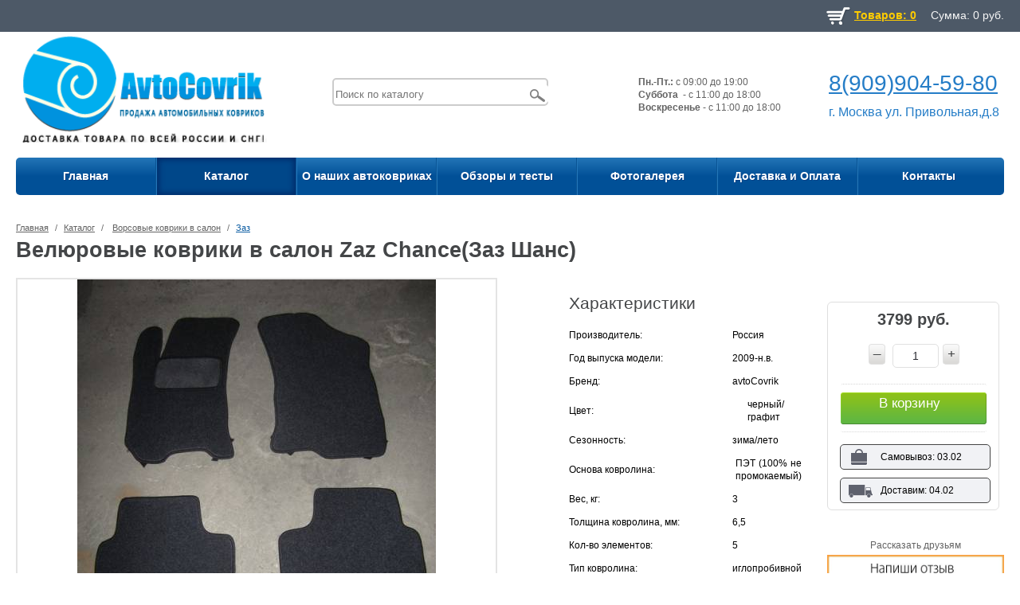

--- FILE ---
content_type: text/html; charset=UTF-8
request_url: https://avtocovrik.ru/catalog/avtokovriki_v_salon/zaz/chance/
body_size: 13762
content:
<!DOCTYPE html>
<html xmlns="http://www.w3.org/1999/xhtml">
<head>
<meta name="yandex-verification" content="10ae0dad256b05a9" />
	<script type="text/javascript" src="https://ajax.googleapis.com/ajax/libs/jquery/1.4.3/jquery.min.js"></script>
			<title>Велюровые коврики в салон Zaz Chance(Заз Шанс) купить в Москве, цена 3799 руб. - Интернет-магазин AvtoCovrik</title>
	<meta name="viewport" content="width=device-width, initial-scale=1.0, maximum-scale=1.0">
	<meta name="google-site-verification" content="_ON1BP97-vcjVhhYgSi7dn02lYOoh1eaN7jhevd92JI" />
	<link rel="icon" type="image/x-icon" href="/bitrix/templates/CAPITALIM_s1/images/favicon.ico" />
		            																	<meta http-equiv="Content-Type" content="text/html; charset=UTF-8" />
<meta name="robots" content="index, follow" />
<meta name="keywords" content="Велюровые коврики в салон zaz chance(Заз Шанс) купить" />
<meta name="description" content="В интернет-магазине AvtoCovrik вы можете купить Велюровые коврики в салон zaz chance(Заз Шанс) недорого от производителя с доставкой по Москве и России. ☎ 8(909)904-59-80" />
<link href="/bitrix/cache/css/s1/CAPITALIM_s1/kernel_main/kernel_main.css?168361939126562" type="text/css"   rel="stylesheet" />
<link href="/bitrix/cache/css/s1/CAPITALIM_s1/template_15f24d50b01bedf6ff5c98251503c29f/template_15f24d50b01bedf6ff5c98251503c29f.css?1683619012254622" type="text/css"   data-template-style="true"  rel="stylesheet" />
<script type="text/javascript">if(!window.BX)window.BX={};if(!window.BX.message)window.BX.message=function(mess){if(typeof mess=='object') for(var i in mess) BX.message[i]=mess[i]; return true;};</script>
<script type="text/javascript">(window.BX||top.BX).message({'JS_CORE_LOADING':'Загрузка...','JS_CORE_NO_DATA':'- Нет данных -','JS_CORE_WINDOW_CLOSE':'Закрыть','JS_CORE_WINDOW_EXPAND':'Развернуть','JS_CORE_WINDOW_NARROW':'Свернуть в окно','JS_CORE_WINDOW_SAVE':'Сохранить','JS_CORE_WINDOW_CANCEL':'Отменить','JS_CORE_WINDOW_CONTINUE':'Продолжить','JS_CORE_H':'ч','JS_CORE_M':'м','JS_CORE_S':'с','JSADM_AI_HIDE_EXTRA':'Скрыть лишние','JSADM_AI_ALL_NOTIF':'Показать все','JSADM_AUTH_REQ':'Требуется авторизация!','JS_CORE_WINDOW_AUTH':'Войти','JS_CORE_IMAGE_FULL':'Полный размер'});</script>
<script type="text/javascript">(window.BX||top.BX).message({'RUB':' руб.','OK_MESS':'Мы свяжемся с Вами в ближайшее время','NO_MESS':'Заполните все необходимые поля','CAPCHA_NO':'Неправильна введена капча'});</script>
<script type="text/javascript">(window.BX||top.BX).message({'LANGUAGE_ID':'ru','FORMAT_DATE':'DD.MM.YYYY','FORMAT_DATETIME':'DD.MM.YYYY HH:MI:SS','COOKIE_PREFIX':'BITRIX_SM','SERVER_TZ_OFFSET':'10800','SITE_ID':'s1','SITE_DIR':'/','USER_ID':'','SERVER_TIME':'1770100607','USER_TZ_OFFSET':'0','USER_TZ_AUTO':'Y','bitrix_sessid':'b009085bc0ed7423b42f31d41b05337b'});</script>


<script type="text/javascript"  src="/bitrix/cache/js/s1/CAPITALIM_s1/kernel_main/kernel_main.js?1688202594296524"></script>
<script type="text/javascript" src="/bitrix/js/main/core/core_db.min.js?15114255928699"></script>
<script type="text/javascript" src="/bitrix/js/main/core/core_frame_cache.min.js?151142559211191"></script>
<script type="text/javascript" src="/bitrix/js/main/jquery/jquery-1.8.3.min.js?151142559293636"></script>
<script type="text/javascript" src="/bitrix/js/main/ajax.js?151142559335509"></script>
<script type="text/javascript">BX.setJSList(['/bitrix/js/main/core/core.js','/bitrix/js/main/core/core_ajax.js','/bitrix/js/main/json/json2.min.js','/bitrix/js/main/core/core_ls.js','/bitrix/js/main/core/core_fx.js','/bitrix/js/main/core/core_window.js','/bitrix/js/main/core/core_popup.js','/bitrix/js/main/core/core_date.js','/bitrix/js/main/session.js','/bitrix/js/main/utils.js','/bitrix/templates/CAPITALIM_s1/js/general.js','/bitrix/components/bitrix/search.title/script.js','/bitrix/templates/CAPITALIM_s1/js/jquery-1.7.1.min.js','/bitrix/templates/CAPITALIM_s1/js/jquery-ui-1.10.3.custom.min.js','/bitrix/templates/CAPITALIM_s1/js/UI/js/jquery-ui-1.10.3.custom.min.js','/bitrix/templates/CAPITALIM_s1/js/jshashtable-2.1.js','/bitrix/templates/CAPITALIM_s1/js/jquery.numberformatter-1.2.3.min.js','/bitrix/templates/CAPITALIM_s1/js/jquery.elastislide.js','/bitrix/templates/CAPITALIM_s1/js/jqModal.js','/bitrix/templates/CAPITALIM_s1/js/jquery.fancybox-1.3.4.pack.js','/bitrix/templates/CAPITALIM_s1/js/jquery.tabs.min.js','/bitrix/templates/CAPITALIM_s1/js/slides.min.js','/bitrix/templates/CAPITALIM_s1/js/jquery.flexslider-min.js','/bitrix/templates/CAPITALIM_s1/js/jquery.maskedinput-1.2.2.js','/bitrix/templates/CAPITALIM_s1/js/jquery.easing.1.3.js','/bitrix/templates/CAPITALIM_s1/js/jquery.validate.js','/bitrix/templates/CAPITALIM_s1/js/jcarousellite_1.0.1.js']); </script>
<script type="text/javascript">BX.setCSSList(['/bitrix/js/main/core/css/core.css','/bitrix/js/main/core/css/core_popup.css','/bitrix/js/main/core/css/core_date.css','/bitrix/templates/CAPITALIM_s1/colors.css','/bitrix/templates/CAPITALIM_s1/media.css','/bitrix/templates/CAPITALIM_s1/css/jquery.fancybox-1.3.4.css','/bitrix/templates/CAPITALIM_s1/css/flexslider.css','/bitrix/templates/CAPITALIM_s1/css/custom.css','/bitrix/templates/CAPITALIM_s1/css/ui-lightness/jquery-ui-1.10.3.custom.min.css','/bitrix/templates/.default/ajax/ajax.css','/bitrix/templates/CAPITALIM_s1/components/capital/catalog.basket.small/template1/style.css','/bitrix/templates/CAPITALIM_s1/components/bitrix/search.title/shop/style.css','/bitrix/templates/CAPITALIM_s1/styles.css','/bitrix/templates/CAPITALIM_s1/template_styles.css']); </script>
<link rel="stylesheet" type="text/css" href="/bitrix/themes/.default/webdebug.ruble.css" />
<link rel="canonical" href="http://avtocovrik.ru/catalog/avtokovriki_v_salon/zaz/chance/" />



<script type="text/javascript"  src="/bitrix/cache/js/s1/CAPITALIM_s1/template_830d3bed30c3072969bb3c45f9713b1d/template_830d3bed30c3072969bb3c45f9713b1d.js?1683619012591196"></script>
<script type="text/javascript">var _ba = _ba || []; _ba.push(["aid", "c9bd742676df89d91835a2e6b8e9353a"]); _ba.push(["host", "avtocovrik.ru"]); (function() {var ba = document.createElement("script"); ba.type = "text/javascript"; ba.async = true;ba.src = (document.location.protocol == "https:" ? "https://" : "http://") + "bitrix.info/ba.js";var s = document.getElementsByTagName("script")[0];s.parentNode.insertBefore(ba, s);})();</script>


    <!--<script>jQuery.extend(jQuery.validator.messages,{required:"Это поле необходимо заполнить.",remote:"Пожалуйста, введите правильное значение.",email:"Пожалуйста, введите корректный адрес электронной почты.",url:"Пожалуйста, введите корректный URL.",date:"Пожалуйста, введите корректную дату.",dateISO:"",number:"Пожалуйста, введите число.",digits:"Пожалуйста, вводите только цифры.",creditcard:"Пожалуйста, введите правильный номер кредитной карты.",equalTo:"Пожалуйста, введите такое же значение ещё раз.",accept:"Пожалуйста, выберите файл с правильным расширением.",maxlength:jQuery.validator.format("Пожалуйста, введите не больше {0} символов."),minlength:jQuery.validator.format("Пожалуйста, введите не меньше {0} символов."),rangelength:jQuery.validator.format("Пожалуйста, введите значение длиной от {0} до {1} символов."),range:jQuery.validator.format("Пожалуйста, введите число от {0} до {1}."),max:jQuery.validator.format("Пожалуйста, введите число, меньшее или равное {0}."),min:jQuery.validator.format("Пожалуйста, введите число, большее или равное {0}.")});</script>-->
	
	<script>
		jQuery.extend(jQuery.validator.messages, {
			required: "Это поле необходимо заполнить.",
			remote: "Пожалуйста, введите правильное значение.",
			email: "Пожалуйста, введите корректный адрес электронной почты.",
			url: "Пожалуйста, введите корректный URL.",
			date: "Пожалуйста, введите корректную дату.",
			dateISO: "",
			number: "Пожалуйста, введите число.",
			digits: "Пожалуйста, вводите только цифры.",
			creditcard: "Пожалуйста, введите правильный номер кредитной карты.",
			equalTo: "Пожалуйста, введите такое же значение ещё раз.",
			accept: "Пожалуйста, выберите файл с правильным расширением.",
			maxlength: jQuery.validator.format("Пожалуйста, введите не больше {0} символов."),
			minlength: jQuery.validator.format("Пожалуйста, введите не меньше {0} символов."),
			rangelength: jQuery.validator.format("Пожалуйста, введите значение длиной от {0} до {1} символов."),
			range: jQuery.validator.format("Пожалуйста, введите число от {0} до {1}."),
			max: jQuery.validator.format("Пожалуйста, введите число, меньшее или равное {0}."),
			min: jQuery.validator.format("Пожалуйста, введите число, большее или равное {0}.")
		});		
	</script>
    
    
    </head>
<body>
		
	<div id="panel"></div>
	<div class="top_bg">
		<div class="top_block">
			<div id="basket_small" class="basket">
				
<div class="basket-large">
	<div class="cart_small">
				<div class="cart_small_count left">
			<a href="/account/cart/">				
				<span>
					Товаров: 0				</span>
			</a>
		</div>
		<div class=" left cart_small_price">
			<a  href="/account/cart/">
				<span>
					Сумма:				</span>
				0 
				<span>руб.</span>
			</a>			
		</div>	
	</div>
</div>
<div class="clear"></div>				<div class="clear"></div>
			</div>
			 
			
		</div>
	</div>
	<div class="wrapper">
		<div class="header">
			<div class="logo">
				<a href="https://avtocovrik.ru"><img width="100%" alt="avtoco (оригинал).png" src="/upload/logo.png" height="" title="avtoco (оригинал).png"></a>			</div>
			
			<div class="shop_description">
				<div align="center" class="b-socicon"> 	 
  <div class="socicon__item"> 		



	<div id="title-search" class="search">
		<form action="/catalog/">
			<input id="title-search-input" type="text" name="q" value="" size="40" maxlength="50" autocomplete="off" placeholder="Поиск по каталогу" /><button name="s" type="submit" value="Поиск"></button>
		</form>
	</div>
<script type="text/javascript">
var jsControl = new JCTitleSearch({
	//'WAIT_IMAGE': '/bitrix/themes/.default/images/wait.gif',
	'AJAX_PAGE' : '/catalog/avtokovriki_v_salon/zaz/chance/',
	'CONTAINER_ID': 'title-search',
	'INPUT_ID': 'title-search-input',
	'MIN_QUERY_LEN': 2
});

$("#title-search-input").attr("value", "");
</script>
   </div>
 </div>			</div>
			<div class="header_info">
				<div class="head-graff">
 <b>Пн.-Пт.:</b>&nbsp;с 09:00 до 19:00<br>
 <b>Суббота</b>&nbsp; - с 11:00 до 18:00<br>
 <b>Воскресенье&nbsp;</b>- с 11:00 до 18:00
</div>
<div class="head-adress">
 <a href="tel:89099045980">8(909)904-59-80</a><br>
 <br>
	 г. Москва ул. Привольная,д.8
</div>
<!--<table cellpadding="1" cellspacing="1">
<tbody>
<tr>
	<td style="border-image: initial;">
		 г. Москва <br>
		 ул. Привольная, д.8 &nbsp; &nbsp;
	</td>
	<td style="text-align: right; border-image: initial;">
 <img width="44" alt="tel.jpg" src="/upload/medialibrary/9b8/tel.jpg" height="41" title="tel.jpg" border="0" align="middle"><b style="color: #2e353d; font-size: xx-large;">8(909)904-59-80</b>
	</td>
</tr>
<tr>
	<td style="border-image: initial;">
 <br>
	</td>
	<td style="border-image: initial;">
		 &nbsp; &nbsp; &nbsp; &nbsp; &nbsp; &nbsp; &nbsp; &nbsp; &nbsp;Пн.-Чт.: с 10:00 до 19:00&nbsp; <br>
		 &nbsp; &nbsp; &nbsp; &nbsp; &nbsp; &nbsp; &nbsp; &nbsp; &nbsp;Пятница: с 10:00 до 18:00 <br>
		 &nbsp; &nbsp; &nbsp; &nbsp; &nbsp; &nbsp; &nbsp; &nbsp; &nbsp;Суббота- выходной <br>
		 &nbsp; &nbsp; &nbsp; &nbsp; &nbsp; &nbsp; &nbsp; &nbsp; &nbsp;Воскресенье- выходной
	</td>
</tr>
</tbody>
</table>-->			</div>
			<div class="clearboth"></div>
			
	<ul class="mini-menu">
		<li><a href="#">Меню</a></li>
	</ul>
	<ul class="menu">
					<li >
                <a href="/" 
                                                        >
                    Главная                </a>
											</li>
					<li class="current">
                <a href="/catalog/" 
                    class="current"                                    >
                    Каталог                </a>
																		

<div class="child cat_menu" style="width: 810px;">
	<div class="submenu_arrow"></div>
		
					<div class="section">
				<p class="main">Ворсовые коврики в салон</p>
				<ul class="column">
									<li>
						<a href="/catalog/avtokovriki_v_salon/acura/"  >Acura </a>
					</li>
														<li>
						<a href="/catalog/avtokovriki_v_salon/alfa_romeo/"  >Alfa Romeo </a>
					</li>
														<li>
						<a href="/catalog/avtokovriki_v_salon/audi/"  >Audi </a>
					</li>
														<li>
						<a href="/catalog/avtokovriki_v_salon/bentley/"  >Bentley </a>
					</li>
														<li>
						<a href="/catalog/avtokovriki_v_salon/BMW/"  >Bmw </a>
					</li>
											</ul><ul class="column">
														<li>
						<a href="/catalog/avtokovriki_v_salon/Cadillac/"  >Cadillac </a>
					</li>
														<li>
						<a href="/catalog/avtokovriki_v_salon/Chery/"  >Chery </a>
					</li>
														<li>
						<a href="/catalog/avtokovriki_v_salon/chevrolet/"  >Chevrolet </a>
					</li>
														<li>
						<a href="/catalog/avtokovriki_v_salon/Chrysler/"  >Chrysler </a>
					</li>
														<li>
						<a href="/catalog/avtokovriki_v_salon/Citroen/"  >Citroen </a>
					</li>
											</ul><ul class="column">
														<li>
						<a href="/catalog/avtokovriki_v_salon/Daewoo/"  >Daewoo </a>
					</li>
														<li>
						<a href="/catalog/avtokovriki_v_salon/daihatsu/"  >Daihatsu </a>
					</li>
														<li>
						<a href="/catalog/avtokovriki_v_salon/v_datsun/"  >Datsun </a>
					</li>
														<li>
						<a href="/catalog/avtokovriki_v_salon/Dodge/"  >Dodge </a>
					</li>
														<li>
						<a href="/catalog/avtokovriki_v_salon/Fiat2/"  >Fiat </a>
					</li>
											</ul><ul class="column">
														<li>
						<a href="/catalog/avtokovriki_v_salon/Ford/"  >Ford </a>
					</li>
														<li>
						<a href="/catalog/avtokovriki_v_salon/vrs_geely/"  >Geely </a>
					</li>
														<li>
						<a href="/catalog/avtokovriki_v_salon/genesis_vrs/"  >Genesis </a>
					</li>
														<li>
						<a href="/catalog/avtokovriki_v_salon/great_wall/"  >Great Wall </a>
					</li>
														<li>
						<a href="/catalog/avtokovriki_v_salon/honda/"  >Honda </a>
					</li>
											</ul><ul class="column">
														<li>
						<a href="/catalog/avtokovriki_v_salon/hummer/"  >Hummer </a>
					</li>
														<li>
						<a href="/catalog/avtokovriki_v_salon/huyndai/"  >Hyundai </a>
					</li>
														<li>
						<a href="/catalog/avtokovriki_v_salon/ikco/"  >IKCO </a>
					</li>
														<li>
						<a href="/catalog/avtokovriki_v_salon/infiniti/"  >Infiniti </a>
					</li>
														<li>
						<a href="/catalog/avtokovriki_v_salon/isuzu/"  >Isuzu </a>
					</li>
											</ul><ul class="column">
														<li>
						<a href="/catalog/avtokovriki_v_salon/jaguar/"  >Jaguar </a>
					</li>
														<li>
						<a href="/catalog/avtokovriki_v_salon/jeep/"  >Jeep </a>
					</li>
														<li>
						<a href="/catalog/avtokovriki_v_salon/kia/"  >Kia </a>
					</li>
														<li>
						<a href="/catalog/avtokovriki_v_salon/land_rover/"  >Land Rover </a>
					</li>
														<li>
						<a href="/catalog/avtokovriki_v_salon/lexus/"  >Lexus </a>
					</li>
											</ul><ul class="column">
														<li>
						<a href="/catalog/avtokovriki_v_salon/lifan/"  >Lifan </a>
					</li>
														<li>
						<a href="/catalog/avtokovriki_v_salon/lincoln/"  >Lincoln </a>
					</li>
														<li>
						<a href="/catalog/avtokovriki_v_salon/maserati/"  >Maserati </a>
					</li>
														<li>
						<a href="/catalog/avtokovriki_v_salon/maybach/"  >Maybach </a>
					</li>
														<li>
						<a href="/catalog/avtokovriki_v_salon/mazda/"  >Mazda </a>
					</li>
											</ul><ul class="column">
														<li>
						<a href="/catalog/avtokovriki_v_salon/mercedec/"  >Mercedes-Benz </a>
					</li>
														<li>
						<a href="/catalog/avtokovriki_v_salon/mini/"  >Mini </a>
					</li>
														<li>
						<a href="/catalog/avtokovriki_v_salon/mitsubishi/"  >Mitsubishi </a>
					</li>
														<li>
						<a href="/catalog/avtokovriki_v_salon/nissan/"  >Nissan </a>
					</li>
														<li>
						<a href="/catalog/avtokovriki_v_salon/opel/"  >Opel </a>
					</li>
											</ul><ul class="column">
														<li>
						<a href="/catalog/avtokovriki_v_salon/peugeot/"  >Peugeot </a>
					</li>
														<li>
						<a href="/catalog/avtokovriki_v_salon/pontiac/"  >Pontiac </a>
					</li>
														<li>
						<a href="/catalog/avtokovriki_v_salon/porsche/"  >Porsche </a>
					</li>
														<li>
						<a href="/catalog/avtokovriki_v_salon/ravon/"  >Ravon </a>
					</li>
														<li>
						<a href="/catalog/avtokovriki_v_salon/renault/"  >Renault </a>
					</li>
											</ul><ul class="column">
														<li>
						<a href="/catalog/avtokovriki_v_salon/rolls_royce/"  >Rolls-Royce </a>
					</li>
														<li>
						<a href="/catalog/avtokovriki_v_salon/rover/"  >Rover </a>
					</li>
														<li>
						<a href="/catalog/avtokovriki_v_salon/saab/"  >Saab </a>
					</li>
														<li>
						<a href="/catalog/avtokovriki_v_salon/scania-vrs/"  >Scania </a>
					</li>
														<li>
						<a href="/catalog/avtokovriki_v_salon/seat/"  >Seat </a>
					</li>
											</ul><ul class="column">
														<li>
						<a href="/catalog/avtokovriki_v_salon/skoda/"  >Skoda </a>
					</li>
														<li>
						<a href="/catalog/avtokovriki_v_salon/smart2/"  >Smart </a>
					</li>
														<li>
						<a href="/catalog/avtokovriki_v_salon/ssangyong/"  >SsangYong </a>
					</li>
														<li>
						<a href="/catalog/avtokovriki_v_salon/subaru/"  >Subaru </a>
					</li>
														<li>
						<a href="/catalog/avtokovriki_v_salon/suzuki/"  >Suzuki </a>
					</li>
											</ul><ul class="column">
														<li>
						<a href="/catalog/avtokovriki_v_salon/tagaz/"  >Tagaz </a>
					</li>
														<li>
						<a href="/catalog/avtokovriki_v_salon/tesla/"  >Tesla </a>
					</li>
														<li>
						<a href="/catalog/avtokovriki_v_salon/toyota/"  >Toyota </a>
					</li>
														<li>
						<a href="/catalog/avtokovriki_v_salon/volkswagen/"  >Volkswagen </a>
					</li>
														<li>
						<a href="/catalog/avtokovriki_v_salon/volvo/"  >Volvo </a>
					</li>
											</ul><ul class="column">
														<li>
						<a href="/catalog/avtokovriki_v_salon/vaz/"  >Ваз (Лада) </a>
					</li>
														<li>
						<a href="/catalog/avtokovriki_v_salon/gaz/"  >Газ  </a>
					</li>
														<li>
						<a href="/catalog/avtokovriki_v_salon/zaz/"  >Заз </a>
					</li>
														<li>
						<a href="/catalog/avtokovriki_v_salon/kamaz_vrs/"  >Камаз </a>
					</li>
														<li>
						<a href="/catalog/avtokovriki_v_salon/uaz/"  >Уаз </a>
					</li>
											</ul><ul class="column">
													</ul>

			</div>

								<div class="section">
				<p class="main">Ворсовые коврики в багажник</p>
				<ul class="column">
									<li>
						<a href="/catalog/kovriki_v_bagajnik/v_Alfa_Romeo/"  >Alfa Romeo </a>
					</li>
														<li>
						<a href="/catalog/kovriki_v_bagajnik/v1_audi/"  >Audi </a>
					</li>
														<li>
						<a href="/catalog/kovriki_v_bagajnik/v1_bmw/"  >Bmw </a>
					</li>
														<li>
						<a href="/catalog/kovriki_v_bagajnik/v1_cadillac/"  >Cadillac </a>
					</li>
														<li>
						<a href="/catalog/kovriki_v_bagajnik/v1_chery/"  >Chery </a>
					</li>
											</ul><ul class="column">
														<li>
						<a href="/catalog/kovriki_v_bagajnik/v1_chevrolet/"  >Chevrolet </a>
					</li>
														<li>
						<a href="/catalog/kovriki_v_bagajnik/v1_chrysler/"  >Chrysler </a>
					</li>
														<li>
						<a href="/catalog/kovriki_v_bagajnik/v1_Citroen/"  >Citroen </a>
					</li>
														<li>
						<a href="/catalog/kovriki_v_bagajnik/v1_daewoo/"  >Daewoo </a>
					</li>
														<li>
						<a href="/catalog/kovriki_v_bagajnik/v1_dodge/"  >Dodge </a>
					</li>
											</ul><ul class="column">
														<li>
						<a href="/catalog/kovriki_v_bagajnik/v1_fiat/"  >Fiat </a>
					</li>
														<li>
						<a href="/catalog/kovriki_v_bagajnik/v1_ford/"  >Ford </a>
					</li>
														<li>
						<a href="/catalog/kovriki_v_bagajnik/v_great_wall/"  >Great Wall </a>
					</li>
														<li>
						<a href="/catalog/kovriki_v_bagajnik/v1_honda/"  >Honda </a>
					</li>
														<li>
						<a href="/catalog/kovriki_v_bagajnik/v1_hummer/"  >Hummer </a>
					</li>
											</ul><ul class="column">
														<li>
						<a href="/catalog/kovriki_v_bagajnik/v1_hyundai/"  >Hyundai </a>
					</li>
														<li>
						<a href="/catalog/kovriki_v_bagajnik/v1_ikco/"  >IKCO </a>
					</li>
														<li>
						<a href="/catalog/kovriki_v_bagajnik/v1_infiniti/"  >Infiniti </a>
					</li>
														<li>
						<a href="/catalog/kovriki_v_bagajnik/v1_isuzu/"  >Isuzu </a>
					</li>
														<li>
						<a href="/catalog/kovriki_v_bagajnik/v1_jaguar/"  >Jaguar </a>
					</li>
											</ul><ul class="column">
														<li>
						<a href="/catalog/kovriki_v_bagajnik/v1_jeep/"  >Jeep </a>
					</li>
														<li>
						<a href="/catalog/kovriki_v_bagajnik/v1_kia/"  >Kia </a>
					</li>
														<li>
						<a href="/catalog/kovriki_v_bagajnik/v1_land_rover/"  >Land Rover </a>
					</li>
														<li>
						<a href="/catalog/kovriki_v_bagajnik/v1_lexus/"  >Lexus </a>
					</li>
														<li>
						<a href="/catalog/kovriki_v_bagajnik/v1_mazda/"  >Mazda </a>
					</li>
											</ul><ul class="column">
														<li>
						<a href="/catalog/kovriki_v_bagajnik/v_mercedec/"  >Mercedes-Benz </a>
					</li>
														<li>
						<a href="/catalog/kovriki_v_bagajnik/v1_mini/"  >Mini </a>
					</li>
														<li>
						<a href="/catalog/kovriki_v_bagajnik/v1_mitsubishi/"  >Mitsubishi </a>
					</li>
														<li>
						<a href="/catalog/kovriki_v_bagajnik/v1_nissan/"  >Nissan </a>
					</li>
														<li>
						<a href="/catalog/kovriki_v_bagajnik/v1_opel/"  >Opel </a>
					</li>
											</ul><ul class="column">
														<li>
						<a href="/catalog/kovriki_v_bagajnik/v1_peugeot/"  >Peugeot </a>
					</li>
														<li>
						<a href="/catalog/kovriki_v_bagajnik/v1_pontiac/"  >Pontiac </a>
					</li>
														<li>
						<a href="/catalog/kovriki_v_bagajnik/v1_porsche/"  >Porsche </a>
					</li>
														<li>
						<a href="/catalog/kovriki_v_bagajnik/v1_renault/"  >Renault </a>
					</li>
														<li>
						<a href="/catalog/kovriki_v_bagajnik/v1_saab/"  >Saab </a>
					</li>
											</ul><ul class="column">
														<li>
						<a href="/catalog/kovriki_v_bagajnik/v1_skoda/"  >Skoda </a>
					</li>
														<li>
						<a href="/catalog/kovriki_v_bagajnik/smart/"  >Smart </a>
					</li>
														<li>
						<a href="/catalog/kovriki_v_bagajnik/v1_ssangyong/"  >SsangYong </a>
					</li>
														<li>
						<a href="/catalog/kovriki_v_bagajnik/v1_subaru/"  >Subaru </a>
					</li>
														<li>
						<a href="/catalog/kovriki_v_bagajnik/v1_suzuki/"  >Suzuki </a>
					</li>
											</ul><ul class="column">
														<li>
						<a href="/catalog/kovriki_v_bagajnik/v1_tagaz/"  >Tagaz </a>
					</li>
														<li>
						<a href="/catalog/kovriki_v_bagajnik/v1_toyota/"  >Toyota </a>
					</li>
														<li>
						<a href="/catalog/kovriki_v_bagajnik/v1_volkswagen/"  >Volkswagen </a>
					</li>
														<li>
						<a href="/catalog/kovriki_v_bagajnik/v1_volvo/"  >Volvo </a>
					</li>
														<li>
						<a href="/catalog/kovriki_v_bagajnik/v_vaz/"  >Ваз (Лада) </a>
					</li>
											</ul><ul class="column">
														<li>
						<a href="/catalog/kovriki_v_bagajnik/v1_gaz/"  >Газ </a>
					</li>
														<li>
						<a href="/catalog/kovriki_v_bagajnik/v1_zaz/"  >Заз </a>
					</li>
														<li>
						<a href="/catalog/kovriki_v_bagajnik/v1_uaz/"  >Уаз </a>
					</li>
													</ul>

			</div>

								<div class="section">
				<p class="main">Коврики в салон (с бортиком)</p>
				<ul class="column">
									<li>
						<a href="/catalog/rezinovye_avtokovriki/v_alfaromeo/"  >Alfa Romeo </a>
					</li>
														<li>
						<a href="/catalog/rezinovye_avtokovriki/v_audi/"  >Audi </a>
					</li>
														<li>
						<a href="/catalog/rezinovye_avtokovriki/baw_rez/"  >BAW </a>
					</li>
														<li>
						<a href="/catalog/rezinovye_avtokovriki/bentley_rez/"  >Bentley </a>
					</li>
														<li>
						<a href="/catalog/rezinovye_avtokovriki/v_bmw/"  >Bmw </a>
					</li>
											</ul><ul class="column">
														<li>
						<a href="/catalog/rezinovye_avtokovriki/v_cadillac/"  >Cadillac </a>
					</li>
														<li>
						<a href="/catalog/rezinovye_avtokovriki/v_changan/"  >Changan </a>
					</li>
														<li>
						<a href="/catalog/rezinovye_avtokovriki/v_chery/"  >Chery </a>
					</li>
														<li>
						<a href="/catalog/rezinovye_avtokovriki/v_chevrolet/"  >Chevrolet </a>
					</li>
														<li>
						<a href="/catalog/rezinovye_avtokovriki/v_chrysler/"  >Chrysler </a>
					</li>
											</ul><ul class="column">
														<li>
						<a href="/catalog/rezinovye_avtokovriki/v_citroen/"  >Citroen </a>
					</li>
														<li>
						<a href="/catalog/rezinovye_avtokovriki/v_daewoo/"  >Daewoo </a>
					</li>
														<li>
						<a href="/catalog/rezinovye_avtokovriki/datsun/"  >Datsun </a>
					</li>
														<li>
						<a href="/catalog/rezinovye_avtokovriki/v_dodge/"  >Dodge </a>
					</li>
														<li>
						<a href="/catalog/rezinovye_avtokovriki/v_fiat/"  >Fiat </a>
					</li>
											</ul><ul class="column">
														<li>
						<a href="/catalog/rezinovye_avtokovriki/v_ford/"  >Ford </a>
					</li>
														<li>
						<a href="/catalog/rezinovye_avtokovriki/v_gaz/"  >Gaz </a>
					</li>
														<li>
						<a href="/catalog/rezinovye_avtokovriki/v_geely/"  >Geely </a>
					</li>
														<li>
						<a href="/catalog/rezinovye_avtokovriki/genesis/"  >Genesis </a>
					</li>
														<li>
						<a href="/catalog/rezinovye_avtokovriki/v_greatwall/"  >Great Wall </a>
					</li>
											</ul><ul class="column">
														<li>
						<a href="/catalog/rezinovye_avtokovriki/rez_haval/"  >Haval </a>
					</li>
														<li>
						<a href="/catalog/rezinovye_avtokovriki/hino/"  >Hino </a>
					</li>
														<li>
						<a href="/catalog/rezinovye_avtokovriki/v_honda/"  >Honda </a>
					</li>
														<li>
						<a href="/catalog/rezinovye_avtokovriki/v_hummer/"  >Hummer </a>
					</li>
														<li>
						<a href="/catalog/rezinovye_avtokovriki/v_hyundai/"  >Hyundai </a>
					</li>
											</ul><ul class="column">
														<li>
						<a href="/catalog/rezinovye_avtokovriki/v_ikco/"  >IKCO </a>
					</li>
														<li>
						<a href="/catalog/rezinovye_avtokovriki/v_infiniti/"  >Infiniti </a>
					</li>
														<li>
						<a href="/catalog/rezinovye_avtokovriki/v_isuzu/"  >Isuzu </a>
					</li>
														<li>
						<a href="/catalog/rezinovye_avtokovriki/jac_sl/"  >JAC </a>
					</li>
														<li>
						<a href="/catalog/rezinovye_avtokovriki/v_jaguar/"  >Jaguar </a>
					</li>
											</ul><ul class="column">
														<li>
						<a href="/catalog/rezinovye_avtokovriki/v_jeep/"  >Jeep </a>
					</li>
														<li>
						<a href="/catalog/rezinovye_avtokovriki/v_kamaz/"  >Kamaz </a>
					</li>
														<li>
						<a href="/catalog/rezinovye_avtokovriki/v_kia/"  >Kia </a>
					</li>
														<li>
						<a href="/catalog/rezinovye_avtokovriki/v_lada/"  >Lada </a>
					</li>
														<li>
						<a href="/catalog/rezinovye_avtokovriki/v_land_rover/"  >Land Rover </a>
					</li>
											</ul><ul class="column">
														<li>
						<a href="/catalog/rezinovye_avtokovriki/v_lexus/"  >Lexus </a>
					</li>
														<li>
						<a href="/catalog/rezinovye_avtokovriki/v_lifan/"  >Lifan </a>
					</li>
														<li>
						<a href="/catalog/rezinovye_avtokovriki/v_mazda/"  >Mazda </a>
					</li>
														<li>
						<a href="/catalog/rezinovye_avtokovriki/v_mercedes_benz/"  >Mercedes-Benz </a>
					</li>
														<li>
						<a href="/catalog/rezinovye_avtokovriki/v_mini/"  >Mini </a>
					</li>
											</ul><ul class="column">
														<li>
						<a href="/catalog/rezinovye_avtokovriki/v_mitsubishi/"  >Mitsubishi </a>
					</li>
														<li>
						<a href="/catalog/rezinovye_avtokovriki/v_nissan/"  >Nissan </a>
					</li>
														<li>
						<a href="/catalog/rezinovye_avtokovriki/v_opel/"  >Opel </a>
					</li>
														<li>
						<a href="/catalog/rezinovye_avtokovriki/v_peugeot/"  >Peugeot </a>
					</li>
														<li>
						<a href="/catalog/rezinovye_avtokovriki/v_pontiac/"  >Pontiac </a>
					</li>
											</ul><ul class="column">
														<li>
						<a href="/catalog/rezinovye_avtokovriki/v_porsche/"  >Porsche </a>
					</li>
														<li>
						<a href="/catalog/rezinovye_avtokovriki/v_ravon/"  >Ravon </a>
					</li>
														<li>
						<a href="/catalog/rezinovye_avtokovriki/v_renault/"  >Renault </a>
					</li>
														<li>
						<a href="/catalog/rezinovye_avtokovriki/rolls_royce_rez/"  >Rolls-Royce </a>
					</li>
														<li>
						<a href="/catalog/rezinovye_avtokovriki/v_saab/"  >Saab </a>
					</li>
											</ul><ul class="column">
														<li>
						<a href="/catalog/rezinovye_avtokovriki/v_skoda/"  >Skoda </a>
					</li>
														<li>
						<a href="/catalog/rezinovye_avtokovriki/v_smart/"  >Smart </a>
					</li>
														<li>
						<a href="/catalog/rezinovye_avtokovriki/v_ssangyong/"  >SsangYong </a>
					</li>
														<li>
						<a href="/catalog/rezinovye_avtokovriki/v_subaru/"  >Subaru </a>
					</li>
														<li>
						<a href="/catalog/rezinovye_avtokovriki/v_suzuki/"  >Suzuki </a>
					</li>
											</ul><ul class="column">
														<li>
						<a href="/catalog/rezinovye_avtokovriki/v_tagaz/"  >Tagaz </a>
					</li>
														<li>
						<a href="/catalog/rezinovye_avtokovriki/tesla_sal_rez/"  >Tesla </a>
					</li>
														<li>
						<a href="/catalog/rezinovye_avtokovriki/v_toyota/"  >Toyota </a>
					</li>
														<li>
						<a href="/catalog/rezinovye_avtokovriki/v_uaz/"  >Uaz </a>
					</li>
														<li>
						<a href="/catalog/rezinovye_avtokovriki/v_volkswagen/"  >Volkswagen </a>
					</li>
											</ul><ul class="column">
														<li>
						<a href="/catalog/rezinovye_avtokovriki/v_volvo/"  >Volvo </a>
					</li>
														<li>
						<a href="/catalog/rezinovye_avtokovriki/v_vortex/"  >Vortex </a>
					</li>
														<li>
						<a href="/catalog/rezinovye_avtokovriki/v_zaz/"  >Zaz </a>
					</li>
														<li>
						<a href="/catalog/rezinovye_avtokovriki/zotye/"  >Zotye </a>
					</li>
													</ul>

			</div>

								<div class="section">
				<p class="main">Коврики в багажник (с бортиком)</p>
				<ul class="column">
									<li>
						<a href="/catalog/rezinovye_avtokovriki_v_bagazhnik/dly_audi/"  >Audi </a>
					</li>
														<li>
						<a href="/catalog/rezinovye_avtokovriki_v_bagazhnik/dly_bmw/"  >Bmw </a>
					</li>
														<li>
						<a href="/catalog/rezinovye_avtokovriki_v_bagazhnik/bag_rez_cadillac/"  >Cadillac </a>
					</li>
														<li>
						<a href="/catalog/rezinovye_avtokovriki_v_bagazhnik/changan/"  >ChanGan </a>
					</li>
														<li>
						<a href="/catalog/rezinovye_avtokovriki_v_bagazhnik/dly_chery/"  >Chery </a>
					</li>
											</ul><ul class="column">
														<li>
						<a href="/catalog/rezinovye_avtokovriki_v_bagazhnik/dly_chevrolet/"  >Chevrolet </a>
					</li>
														<li>
						<a href="/catalog/rezinovye_avtokovriki_v_bagazhnik/dly_chrysler/"  >Chrysler </a>
					</li>
														<li>
						<a href="/catalog/rezinovye_avtokovriki_v_bagazhnik/dly_citroen/"  >Citroen </a>
					</li>
														<li>
						<a href="/catalog/rezinovye_avtokovriki_v_bagazhnik/dly_daewoo/"  >Daewoo </a>
					</li>
														<li>
						<a href="/catalog/rezinovye_avtokovriki_v_bagazhnik/dly_datsun/"  >Datsun </a>
					</li>
											</ul><ul class="column">
														<li>
						<a href="/catalog/rezinovye_avtokovriki_v_bagazhnik/dly_dodge/"  >Dodge </a>
					</li>
														<li>
						<a href="/catalog/rezinovye_avtokovriki_v_bagazhnik/dly_dodgefiat/"  >Fiat </a>
					</li>
														<li>
						<a href="/catalog/rezinovye_avtokovriki_v_bagazhnik/dly_ford/"  >Ford </a>
					</li>
														<li>
						<a href="/catalog/rezinovye_avtokovriki_v_bagazhnik/dly_gaz/"  >Gaz </a>
					</li>
														<li>
						<a href="/catalog/rezinovye_avtokovriki_v_bagazhnik/geely/"  >Geely </a>
					</li>
											</ul><ul class="column">
														<li>
						<a href="/catalog/rezinovye_avtokovriki_v_bagazhnik/genesis_rez/"  >Genesis </a>
					</li>
														<li>
						<a href="/catalog/rezinovye_avtokovriki_v_bagazhnik/dly_great_wall/"  >Great Wall </a>
					</li>
														<li>
						<a href="/catalog/rezinovye_avtokovriki_v_bagazhnik/rez_bag_haval/"  >Haval </a>
					</li>
														<li>
						<a href="/catalog/rezinovye_avtokovriki_v_bagazhnik/dly_honda/"  >Honda </a>
					</li>
														<li>
						<a href="/catalog/rezinovye_avtokovriki_v_bagazhnik/dly_hyundai/"  >Hyundai </a>
					</li>
											</ul><ul class="column">
														<li>
						<a href="/catalog/rezinovye_avtokovriki_v_bagazhnik/dly_infiniti/"  >Infiniti </a>
					</li>
														<li>
						<a href="/catalog/rezinovye_avtokovriki_v_bagazhnik/dly_jeep/"  >Jeep </a>
					</li>
														<li>
						<a href="/catalog/rezinovye_avtokovriki_v_bagazhnik/dly_kia/"  >Kia </a>
					</li>
														<li>
						<a href="/catalog/rezinovye_avtokovriki_v_bagazhnik/dly_lada/"  >Lada </a>
					</li>
														<li>
						<a href="/catalog/rezinovye_avtokovriki_v_bagazhnik/dly_land_rover/"  >Land Rover </a>
					</li>
											</ul><ul class="column">
														<li>
						<a href="/catalog/rezinovye_avtokovriki_v_bagazhnik/dly_lexus/"  >Lexus </a>
					</li>
														<li>
						<a href="/catalog/rezinovye_avtokovriki_v_bagazhnik/dly_lifan/"  >Lifan </a>
					</li>
														<li>
						<a href="/catalog/rezinovye_avtokovriki_v_bagazhnik/dly_mazda/"  >Mazda </a>
					</li>
														<li>
						<a href="/catalog/rezinovye_avtokovriki_v_bagazhnik/dly_mercedes_benz/"  >Mercedes-Benz </a>
					</li>
														<li>
						<a href="/catalog/rezinovye_avtokovriki_v_bagazhnik/dly_mitsubishi/"  >Mitsubishi </a>
					</li>
											</ul><ul class="column">
														<li>
						<a href="/catalog/rezinovye_avtokovriki_v_bagazhnik/dly_nissan/"  >Nissan </a>
					</li>
														<li>
						<a href="/catalog/rezinovye_avtokovriki_v_bagazhnik/dly_opel/"  >Opel </a>
					</li>
														<li>
						<a href="/catalog/rezinovye_avtokovriki_v_bagazhnik/dly_peugeot/"  >Peugeot </a>
					</li>
														<li>
						<a href="/catalog/rezinovye_avtokovriki_v_bagazhnik/dly_ravon/"  >Ravon </a>
					</li>
														<li>
						<a href="/catalog/rezinovye_avtokovriki_v_bagazhnik/dly_renault/"  >Renault </a>
					</li>
											</ul><ul class="column">
														<li>
						<a href="/catalog/rezinovye_avtokovriki_v_bagazhnik/saab_bag_rez/"  >Saab </a>
					</li>
														<li>
						<a href="/catalog/rezinovye_avtokovriki_v_bagazhnik/dly_seat/"  >Seat </a>
					</li>
														<li>
						<a href="/catalog/rezinovye_avtokovriki_v_bagazhnik/dly_skoda/"  >Skoda </a>
					</li>
														<li>
						<a href="/catalog/rezinovye_avtokovriki_v_bagazhnik/dly_ssangyong/"  >SsangYong </a>
					</li>
														<li>
						<a href="/catalog/rezinovye_avtokovriki_v_bagazhnik/dly_subaru/"  >Subaru </a>
					</li>
											</ul><ul class="column">
														<li>
						<a href="/catalog/rezinovye_avtokovriki_v_bagazhnik/dly_suzuki/"  >Suzuki </a>
					</li>
														<li>
						<a href="/catalog/rezinovye_avtokovriki_v_bagazhnik/tesla_rez/"  >Tesla </a>
					</li>
														<li>
						<a href="/catalog/rezinovye_avtokovriki_v_bagazhnik/dly_toyota/"  >Toyota </a>
					</li>
														<li>
						<a href="/catalog/rezinovye_avtokovriki_v_bagazhnik/dly_uaz/"  >Uaz </a>
					</li>
														<li>
						<a href="/catalog/rezinovye_avtokovriki_v_bagazhnik/dly_volkswagen/"  >Volkswagen </a>
					</li>
											</ul><ul class="column">
														<li>
						<a href="/catalog/rezinovye_avtokovriki_v_bagazhnik/dly_volvo/"  >Volvo </a>
					</li>
														<li>
						<a href="/catalog/rezinovye_avtokovriki_v_bagazhnik/dly_vortex/"  >Vortex </a>
					</li>
														<li>
						<a href="/catalog/rezinovye_avtokovriki_v_bagazhnik/zotye_bag/"  >Zotye </a>
					</li>
													</ul>

			</div>

								<div class="section">
				<p class="main">3D коврики</p>
				<ul class="column">
									<li>
						<a href="/catalog/3d_kovriki/3d_audi/"  >Audi </a>
					</li>
														<li>
						<a href="/catalog/3d_kovriki/3d_bmw/"  >Bmw </a>
					</li>
														<li>
						<a href="/catalog/3d_kovriki/byd_3d/"  >BYD </a>
					</li>
														<li>
						<a href="/catalog/3d_kovriki/3d_changan/"  >Changan </a>
					</li>
														<li>
						<a href="/catalog/3d_kovriki/3d_chery/"  >Chery </a>
					</li>
											</ul><ul class="column">
														<li>
						<a href="/catalog/3d_kovriki/3d_chevrolet/"  >Chevrolet </a>
					</li>
														<li>
						<a href="/catalog/3d_kovriki/3d_citroen/"  >Citroen </a>
					</li>
														<li>
						<a href="/catalog/3d_kovriki/3d_daewoo/"  >Daewoo </a>
					</li>
														<li>
						<a href="/catalog/3d_kovriki/3d_datsun/"  >Datsun </a>
					</li>
														<li>
						<a href="/catalog/3d_kovriki/dodge_3dvr/"  >Dodge </a>
					</li>
											</ul><ul class="column">
														<li>
						<a href="/catalog/3d_kovriki/3d_faw/"  >Faw </a>
					</li>
														<li>
						<a href="/catalog/3d_kovriki/3d_fiat/"  >Fiat </a>
					</li>
														<li>
						<a href="/catalog/3d_kovriki/3d_ford/"  >Ford </a>
					</li>
														<li>
						<a href="/catalog/3d_kovriki/3d_geely/"  >Geely </a>
					</li>
														<li>
						<a href="/catalog/3d_kovriki/3d_great_wall/"  >Great Wall </a>
					</li>
											</ul><ul class="column">
														<li>
						<a href="/catalog/3d_kovriki/3d_haima/"  >Haima </a>
					</li>
														<li>
						<a href="/catalog/3d_kovriki/3d_honda/"  >Honda </a>
					</li>
														<li>
						<a href="/catalog/3d_kovriki/3d_hyundai/"  >Hyundai </a>
					</li>
														<li>
						<a href="/catalog/3d_kovriki/3d_jeep/"  >Jeep </a>
					</li>
														<li>
						<a href="/catalog/3d_kovriki/3d_kia/"  >Kia </a>
					</li>
											</ul><ul class="column">
														<li>
						<a href="/catalog/3d_kovriki/3d_lada/"  >Lada </a>
					</li>
														<li>
						<a href="/catalog/3d_kovriki/3d_land_rover/"  >Land Rover </a>
					</li>
														<li>
						<a href="/catalog/3d_kovriki/3d_lexus/"  >Lexus </a>
					</li>
														<li>
						<a href="/catalog/3d_kovriki/3d_lifan/"  >Lifan </a>
					</li>
														<li>
						<a href="/catalog/3d_kovriki/3d_mazda/"  >Mazda </a>
					</li>
											</ul><ul class="column">
														<li>
						<a href="/catalog/3d_kovriki/3d_mercedes/"  >Mercedes </a>
					</li>
														<li>
						<a href="/catalog/3d_kovriki/3d_mitsubishi/"  >Mitsubishi </a>
					</li>
														<li>
						<a href="/catalog/3d_kovriki/3d_nissan/"  >Nissan </a>
					</li>
														<li>
						<a href="/catalog/3d_kovriki/3d_opel/"  >Opel </a>
					</li>
														<li>
						<a href="/catalog/3d_kovriki/3d_peugeot/"  >Peugeot </a>
					</li>
											</ul><ul class="column">
														<li>
						<a href="/catalog/3d_kovriki/porsche_3d/"  >Porsche </a>
					</li>
														<li>
						<a href="/catalog/3d_kovriki/3d_renault/"  >Renault </a>
					</li>
														<li>
						<a href="/catalog/3d_kovriki/3d_skoda/"  >Skoda </a>
					</li>
														<li>
						<a href="/catalog/3d_kovriki/3d_ssangyong/"  >SsangYong </a>
					</li>
														<li>
						<a href="/catalog/3d_kovriki/3d_subaru/"  >Subaru </a>
					</li>
											</ul><ul class="column">
														<li>
						<a href="/catalog/3d_kovriki/3d_suzuki/"  >Suzuki </a>
					</li>
														<li>
						<a href="/catalog/3d_kovriki/3d_toyota/"  >Toyota </a>
					</li>
														<li>
						<a href="/catalog/3d_kovriki/3d_volkswagen/"  >Volkswagen </a>
					</li>
														<li>
						<a href="/catalog/3d_kovriki/3d_volvo/"  >Volvo </a>
					</li>
													</ul>

			</div>

								<div class="section">
				<p class="main">Аксессуары</p>
				<ul class="column">
									<li>
						<a href="/catalog/acsessuar/krepleniya_avtokovrikov/"  >Крепления автоковриков </a>
					</li>
														<li>
						<a href="/catalog/acsessuar/dopolnitelnye_podpyatniki/"  >Подпятники для автоковриков </a>
					</li>
														<li>
						<a href="/catalog/acsessuar/leybly_metallicheskie/"  >Логотипы для ковриков (Металлические) </a>
					</li>
														<li>
						<a href="/catalog/acsessuar/leibls/"  >Логотипы для ковриков (Тканные) </a>
					</li>
														<li>
						<a href="/catalog/acsessuar/khrom_ugolki_dlya_avtokovrikov/"  >Уголки для автоковриков </a>
					</li>
											</ul><ul class="column">
														<li>
						<a href="/catalog/acsessuar/avtomobilnye_antenny/"  >Автомобильные антенны </a>
					</li>
														<li>
						<a href="/catalog/acsessuar/detskie_uderzhivayushchie_ustroystva/"  >Детские удерживающие устройства </a>
					</li>
														<li>
						<a href="/catalog/acsessuar/zashchitnye_ot_gryaznykh_nog_rebenka/"  >Защитные от грязных ног ребенка </a>
					</li>
														<li>
						<a href="/catalog/acsessuar/organayzery_i_sumki/"  >Органайзеры, сумки, защита сидений </a>
					</li>
													</ul>

			</div>

						</div>							</li>
					<li >
                <a href="/partners/nashi_kovriki/" 
                                        rel="nofollow"                 >
                    О наших автоковриках                </a>
											</li>
					<li >
                <a href="/sale/" 
                                        rel="nofollow"                 >
                    Обзоры и тесты                </a>
											</li>
					<li >
                <a href="/galery/" 
                                        rel="nofollow"                 >
                    Фотогалерея                </a>
											</li>
					<li >
                <a href="/dostavka/dostavka_oplata/" 
                                        rel="nofollow"                 >
                    Доставка и Оплата                </a>
											</li>
					<li >
                <a href="/contacts/" 
                                        rel="nofollow"                 >
                    Контакты                </a>
											</li>
			</ul>
		</div>
		<div class="content ">
			<div id="ajax_catalog">			
							
<div class="breadcrumb">
	<a href="/" title="Главная">Главная</a><span>&#47;</span><a href="/catalog/" title="Каталог">Каталог</a><span>&#47;</span>	<a href="/catalog/avtokovriki_v_salon/">Ворсовые коврики в салон</a><span class="chain">&#47;</span><a href="/catalog/avtokovriki_v_salon/zaz/">Заз</a><span class="chain">&#47;</span></div>


    


<div class="container left shop">
	<div><h1>Велюровые коврики в салон Zaz Chance(Заз Шанс)</h1></div>
	<div class="inner_left">
		<div class="left-block">
		<div class="item_info">
			<div class="item_slider">
				<ul class="slides">
																								<li id="photo-0" class="current">
																<a href="/upload/iblock/7b3/_zaz_chance_.JPG" rel="item_slider" class="fancy">
									<span class="lupa" style="display: none;" alt="Велюровые коврики в салон Zaz Chance(Заз Шанс)" title="Велюровые коврики в салон Zaz Chance(Заз Шанс)"></span>
									<div class="marks">
																																							</div>
																		<img src="/upload/resize_cache/iblock/7b3/600_600_140cd750bba9870f18aada2478b24840a/_zaz_chance_.JPG" alt="Велюровые коврики в салон Zaz Chance(Заз Шанс)" title="Велюровые коврики в салон Zaz Chance(Заз Шанс)" >
								</a>
							</li>
													<li id="photo-1" >
																<a href="/upload/iblock/0a1/IMG_5192.JPG" rel="item_slider" class="fancy">
									<span class="lupa" style="display: none;" alt="Велюровые коврики в салон Zaz Chance(Заз Шанс)" title="Велюровые коврики в салон Zaz Chance(Заз Шанс)"></span>
									<div class="marks">
																																							</div>
																		<img src="/upload/resize_cache/iblock/0a1/600_600_140cd750bba9870f18aada2478b24840a/IMG_5192.JPG" alt="Велюровые коврики в салон Zaz Chance(Заз Шанс)" title="Велюровые коврики в салон Zaz Chance(Заз Шанс)" >
								</a>
							</li>
													<li id="photo-2" >
																<a href="/upload/iblock/95c/IMG_5193.JPG" rel="item_slider" class="fancy">
									<span class="lupa" style="display: none;" alt="Велюровые коврики в салон Zaz Chance(Заз Шанс)" title="Велюровые коврики в салон Zaz Chance(Заз Шанс)"></span>
									<div class="marks">
																																							</div>
																		<img src="/upload/resize_cache/iblock/95c/600_600_140cd750bba9870f18aada2478b24840a/IMG_5193.JPG" alt="Велюровые коврики в салон Zaz Chance(Заз Шанс)" title="Велюровые коврики в салон Zaz Chance(Заз Шанс)" >
								</a>
							</li>
													<li id="photo-3" >
																<a href="/upload/iblock/082/IMG_5194.JPG" rel="item_slider" class="fancy">
									<span class="lupa" style="display: none;" alt="Велюровые коврики в салон Zaz Chance(Заз Шанс)" title="Велюровые коврики в салон Zaz Chance(Заз Шанс)"></span>
									<div class="marks">
																																							</div>
																		<img src="/upload/resize_cache/iblock/082/600_600_140cd750bba9870f18aada2478b24840a/IMG_5194.JPG" alt="Велюровые коврики в салон Zaz Chance(Заз Шанс)" title="Велюровые коврики в салон Zaz Chance(Заз Шанс)" >
								</a>
							</li>
													<li id="photo-4" >
																<a href="/upload/iblock/367/IMG_5195.JPG" rel="item_slider" class="fancy">
									<span class="lupa" style="display: none;" alt="Велюровые коврики в салон Zaz Chance(Заз Шанс)" title="Велюровые коврики в салон Zaz Chance(Заз Шанс)"></span>
									<div class="marks">
																																							</div>
																		<img src="/upload/resize_cache/iblock/367/600_600_140cd750bba9870f18aada2478b24840a/IMG_5195.JPG" alt="Велюровые коврики в салон Zaz Chance(Заз Шанс)" title="Велюровые коврики в салон Zaz Chance(Заз Шанс)" >
								</a>
							</li>
													<li id="photo-5" >
																<a href="/upload/iblock/e72/IMG_5196.JPG" rel="item_slider" class="fancy">
									<span class="lupa" style="display: none;" alt="Велюровые коврики в салон Zaz Chance(Заз Шанс)" title="Велюровые коврики в салон Zaz Chance(Заз Шанс)"></span>
									<div class="marks">
																																							</div>
																		<img src="/upload/resize_cache/iblock/e72/600_600_140cd750bba9870f18aada2478b24840a/IMG_5196.JPG" alt="Велюровые коврики в салон Zaz Chance(Заз Шанс)" title="Велюровые коврики в салон Zaz Chance(Заз Шанс)" >
								</a>
							</li>
													<li id="photo-6" >
																<a href="/upload/iblock/45c/IMG_5197.JPG" rel="item_slider" class="fancy">
									<span class="lupa" style="display: none;" alt="Велюровые коврики в салон Zaz Chance(Заз Шанс)" title="Велюровые коврики в салон Zaz Chance(Заз Шанс)"></span>
									<div class="marks">
																																							</div>
																		<img src="/upload/resize_cache/iblock/45c/600_600_140cd750bba9870f18aada2478b24840a/IMG_5197.JPG" alt="Велюровые коврики в салон Zaz Chance(Заз Шанс)" title="Велюровые коврики в салон Zaz Chance(Заз Шанс)" >
								</a>
							</li>
													<li id="photo-7" >
																<a href="/upload/iblock/8d0/IMG_5198.JPG" rel="item_slider" class="fancy">
									<span class="lupa" style="display: none;" alt="Велюровые коврики в салон Zaz Chance(Заз Шанс)" title="Велюровые коврики в салон Zaz Chance(Заз Шанс)"></span>
									<div class="marks">
																																							</div>
																		<img src="/upload/resize_cache/iblock/8d0/600_600_140cd750bba9870f18aada2478b24840a/IMG_5198.JPG" alt="Велюровые коврики в салон Zaz Chance(Заз Шанс)" title="Велюровые коврики в салон Zaz Chance(Заз Шанс)" >
								</a>
							</li>
													<li id="photo-8" >
																<a href="/upload/iblock/f2b/IMG_5199.JPG" rel="item_slider" class="fancy">
									<span class="lupa" style="display: none;" alt="Велюровые коврики в салон Zaz Chance(Заз Шанс)" title="Велюровые коврики в салон Zaz Chance(Заз Шанс)"></span>
									<div class="marks">
																																							</div>
																		<img src="/upload/resize_cache/iblock/f2b/600_600_140cd750bba9870f18aada2478b24840a/IMG_5199.JPG" alt="Велюровые коврики в салон Zaz Chance(Заз Шанс)" title="Велюровые коврики в салон Zaz Chance(Заз Шанс)" >
								</a>
							</li>
													<li id="photo-9" >
																<a href="/upload/iblock/8b2/IMG_5200.JPG" rel="item_slider" class="fancy">
									<span class="lupa" style="display: none;" alt="Велюровые коврики в салон Zaz Chance(Заз Шанс)" title="Велюровые коврики в салон Zaz Chance(Заз Шанс)"></span>
									<div class="marks">
																																							</div>
																		<img src="/upload/resize_cache/iblock/8b2/600_600_140cd750bba9870f18aada2478b24840a/IMG_5200.JPG" alt="Велюровые коврики в салон Zaz Chance(Заз Шанс)" title="Велюровые коврики в салон Zaz Chance(Заз Шанс)" >
								</a>
							</li>
																					</ul>
                									<div class="element_img_wrap pap">
													<button class="element_prev"></button>
							<button class="element_next"></button>
							<div class="thumbs">
								<ul id="thumbs">
																													<li class="current">
											<a href="#photo-0">
												<img border="0" src="/upload/resize_cache/iblock/7b3/80_80_140cd750bba9870f18aada2478b24840a/_zaz_chance_.JPG" alt="Велюровые коврики в салон Zaz Chance(Заз Шанс)" title="Велюровые коврики в салон Zaz Chance(Заз Шанс)" />
											</a>
										</li>
																													<li >
											<a href="#photo-1">
												<img border="0" src="/upload/resize_cache/iblock/0a1/80_80_140cd750bba9870f18aada2478b24840a/IMG_5192.JPG" alt="Велюровые коврики в салон Zaz Chance(Заз Шанс)" title="Велюровые коврики в салон Zaz Chance(Заз Шанс)" />
											</a>
										</li>
																													<li >
											<a href="#photo-2">
												<img border="0" src="/upload/resize_cache/iblock/95c/80_80_140cd750bba9870f18aada2478b24840a/IMG_5193.JPG" alt="Велюровые коврики в салон Zaz Chance(Заз Шанс)" title="Велюровые коврики в салон Zaz Chance(Заз Шанс)" />
											</a>
										</li>
																													<li >
											<a href="#photo-3">
												<img border="0" src="/upload/resize_cache/iblock/082/80_80_140cd750bba9870f18aada2478b24840a/IMG_5194.JPG" alt="Велюровые коврики в салон Zaz Chance(Заз Шанс)" title="Велюровые коврики в салон Zaz Chance(Заз Шанс)" />
											</a>
										</li>
																													<li >
											<a href="#photo-4">
												<img border="0" src="/upload/resize_cache/iblock/367/80_80_140cd750bba9870f18aada2478b24840a/IMG_5195.JPG" alt="Велюровые коврики в салон Zaz Chance(Заз Шанс)" title="Велюровые коврики в салон Zaz Chance(Заз Шанс)" />
											</a>
										</li>
																													<li >
											<a href="#photo-5">
												<img border="0" src="/upload/resize_cache/iblock/e72/80_80_140cd750bba9870f18aada2478b24840a/IMG_5196.JPG" alt="Велюровые коврики в салон Zaz Chance(Заз Шанс)" title="Велюровые коврики в салон Zaz Chance(Заз Шанс)" />
											</a>
										</li>
																													<li >
											<a href="#photo-6">
												<img border="0" src="/upload/resize_cache/iblock/45c/80_80_140cd750bba9870f18aada2478b24840a/IMG_5197.JPG" alt="Велюровые коврики в салон Zaz Chance(Заз Шанс)" title="Велюровые коврики в салон Zaz Chance(Заз Шанс)" />
											</a>
										</li>
																													<li >
											<a href="#photo-7">
												<img border="0" src="/upload/resize_cache/iblock/8d0/80_80_140cd750bba9870f18aada2478b24840a/IMG_5198.JPG" alt="Велюровые коврики в салон Zaz Chance(Заз Шанс)" title="Велюровые коврики в салон Zaz Chance(Заз Шанс)" />
											</a>
										</li>
																													<li >
											<a href="#photo-8">
												<img border="0" src="/upload/resize_cache/iblock/f2b/80_80_140cd750bba9870f18aada2478b24840a/IMG_5199.JPG" alt="Велюровые коврики в салон Zaz Chance(Заз Шанс)" title="Велюровые коврики в салон Zaz Chance(Заз Шанс)" />
											</a>
										</li>
																													<li >
											<a href="#photo-9">
												<img border="0" src="/upload/resize_cache/iblock/8b2/80_80_140cd750bba9870f18aada2478b24840a/IMG_5200.JPG" alt="Велюровые коврики в салон Zaz Chance(Заз Шанс)" title="Велюровые коврики в салон Zaz Chance(Заз Шанс)" />
											</a>
										</li>
																	</ul>
							</div>
													</div>
						
				</div>

							</div>
			<div class="right_info">
				
				<div class="info_block_top">
					<span class="elem_art">
											</span>

				</div>
				<div class="information item_ws">
					<div class="middle_info">
						<table cellspacing="0" cellpadding="0" border="0">
							<tr>
								<td>
							<div class="prod_detail_text">
																				<h4 class="char">Характеристики</h4>
										<table class="char-wrapp" cellspacing="0" cellpadding="0"><tbody>
																																																														<tr class="char">
															<td class="char_name_wrapp">
																<div class="char_line"><div class="char_name">Производитель:</div></div>
															</td>
															<td class="char_value">Россия</td>
														</tr>
																																																																																							<tr class="char">
															<td class="char_name_wrapp">
																<div class="char_line"><div class="char_name">Год выпуска модели:</div></div>
															</td>
															<td class="char_value">2009-н.в.</td>
														</tr>
																																																																																							<tr class="char">
															<td class="char_name_wrapp">
																<div class="char_line"><div class="char_name">Бренд:</div></div>
															</td>
															<td class="char_value">avtoCovrik</td>
														</tr>
																																																																																							<tr class="char">
															<td class="char_name_wrapp">
																<div class="char_line"><div class="char_name">Цвет:</div></div>
															</td>
															<td class="char_value">черный/графит </td>
														</tr>
																																																																																							<tr class="char">
															<td class="char_name_wrapp">
																<div class="char_line"><div class="char_name">Сезонность:</div></div>
															</td>
															<td class="char_value">зима/лето </td>
														</tr>
																																																																																							<tr class="char">
															<td class="char_name_wrapp">
																<div class="char_line"><div class="char_name">Основа ковролина:</div></div>
															</td>
															<td class="char_value">ПЭТ (100% не промокаемый)</td>
														</tr>
																																																																																							<tr class="char">
															<td class="char_name_wrapp">
																<div class="char_line"><div class="char_name">Вес, кг:</div></div>
															</td>
															<td class="char_value">3</td>
														</tr>
																																																																																							<tr class="char">
															<td class="char_name_wrapp">
																<div class="char_line"><div class="char_name">Толщина ковролина, мм:</div></div>
															</td>
															<td class="char_value">6,5</td>
														</tr>
																																																																																							<tr class="char">
															<td class="char_name_wrapp">
																<div class="char_line"><div class="char_name">Кол-во элементов:</div></div>
															</td>
															<td class="char_value">5</td>
														</tr>
																																																																																							<tr class="char">
															<td class="char_name_wrapp">
																<div class="char_line"><div class="char_name">Тип ковролина:</div></div>
															</td>
															<td class="char_value">иглопробивной</td>
														</tr>
																																																																																							<tr class="char">
															<td class="char_name_wrapp">
																<div class="char_line"><div class="char_name">Бортик, мм:</div></div>
															</td>
															<td class="char_value">нет</td>
														</tr>
																																																																																							<tr class="char">
															<td class="char_name_wrapp">
																<div class="char_line"><div class="char_name">Картинка:</div></div>
															</td>
															<td class="char_value">Array</td>
														</tr>
																																														</tbody></table>

										
										

																			</div>
								</td>
							</tr>
						</table>
					</div>

				</div>
			</div>
			<div class="bottom-info">
								<div class="add_selects">
					<br /><br />
					<p><b>Дополнительно:</b></p>
					<div>Лейблы</div>
					<select id="lbl" class="add">
						<option value="0">Без Лейблов</option>
						<option value="2">2шт - 400 руб</option>
						<option value="4">4шт - 800 руб</option>
						<option value="6">6шт - 1000 руб</option>
					</select>
					<div>Крепления</div>
					<select id="fix" class="add">
						<option value="0">Без Креплений</option>
						<option value="2">2 клипсы - 499 руб</option>
						<option value="4">4 клипсы - 998 руб</option>
						<option value="6">6 клипсы - 1497 руб</option>
						<option value="8">8 клипсы - 1996 руб</option>
					</select>
					<div>Дополнительный подпятник</div>
					<select id="bot" class="add">
						<option value="0">Один подпятник</option>
						<option value="1">Доп. подпятник - 550 руб</option>
					</select>
				</div>
				<div class="bottom-info-right">
															<h4 id="char">Описание</h4>
										Ворсовые автоковрики специально изготовленные для Zaz Chance состоят из 5&nbsp;элементов.&nbsp;&nbsp;
<p>
	 -водительский автоковрик<br>
	 -пассажирский автоковрик<br>
	 -задний правый<br>
	 -левый автоковрик.&nbsp;<br>
	 Ворсовые коврики в салон производимые нашей компанией 100% не промокают, не скользят по полу за счет липучек анти скольжения.&nbsp;<br>
 <br>
	 Водительский автоковрик снабжен двойным подпятником на липучке. Такая особенность позволяет сменить подпятник в случае стирания. Коврик выполнен с учетом особенностей автосалона&nbsp;Zaz Chance, точно повторяет рельеф поверхности, закрывая максимально возможную площадь. Автоковрики укомплектованы люверсами под стандартный крепеж.&nbsp;
</p>
<p>
	 &nbsp;&nbsp;Дополнительно вы можете купить для автоковриков:<br>
 <a href="https://avtocovrik.ru/catalog/acsessuar/leybly_metallicheskie/">-логотип&nbsp;вашего автомобиля на коврики</a><br>
 <a href="https://avtocovrik.ru/catalog/acsessuar/dopolnitelnye_podpyatniki/">-сменный подпятник</a><br>
 <a href="https://avtocovrik.ru/catalog/acsessuar/krepleniya_avtokovrikov/">-клипсы крепления коврика</a><br>
 <a href="https://avtocovrik.ru/catalog/acsessuar/khrom_ugolki_dlya_avtokovrikov/">-хром уголки на коврики</a>
</p>
				</div>

			</div>
			</div>
			<div class="right-block">
			<div class="buy_block_wrap">
				<div class="buy_block">
					<div class="price_block">
						<div class="price">
							<span class="new">3799&nbsp;руб.</span>
						</div>
					</div>
					<div class="counter_block">
						<input type="text" class="text" name="count_items" value="1" />
						<span class="plus">+</span>
						<span class="minus">-</span>
					</div>
					<!--noindex-->
					<div style="clear: left"></div>
											<a rel="nofollow" element_id="#919" href="/catalog/avtokovriki_v_salon/zaz/chance/?action=ADD2BASKET&amp;id=919" onclick="return addToCart(this, 'detail', 'В корзине', 'cart', '/account/cart/', '919');" class="button add_item" alt="Велюровые коврики в салон Zaz Chance(Заз Шанс)">
							<span>В корзину</span>
						</a>
										<!--/noindex-->
					<div class="dost_info1">
						Самовывоз: 03.02					</div>
					<div class="dost_info2">
						Доставим: 04.02					</div>
				</div>
				
				<div class="social_buttons">
					<span>Рассказать друзьям</span>
					<div class="share_buttons">
						<a target="_blank" href="https://market.yandex.ru/shop/54113/reviews?cpc=uzQfa4bzXwbj_GMFn-tbQLrtPJqPGC5O2M8i36R3gGSjqMdgiyuJFQ&cmid=yudWMj2SV2Gcq_rrOby3Og"><img width="100%" src="/company/dropshipping/banner-left.jpg" height=""></a>
<script type="text/javascript" src="//yandex.st/share/share.js"
charset="utf-8"></script>
<div class="yashare-auto-init" data-yasharel10n="ru" data-yasharetype="none" data-yasharequickservices="vkontakte,facebook,twitter">
</div>
<br>					</div>
				</div>
			
			</div>

			
			<div class="prod_have_seen">
			<h4>Вы смотрели:</h4>
											</div>
			</div>




<div style="clear:left;"></div>

		

<div style="clear:left;"></div>
					<div class="compare_modal">
				<span class="form_head">К сравнению был добавлен следующий товар:</span>
				<div class="close_form jqmClose">Закрыть</div>
				<div style="clear:both;"></div>
												<div class="compare_wrap">
					
					<img src="/upload/resize_cache/iblock/7b3/80_80_140cd750bba9870f18aada2478b24840a/_zaz_chance_.JPG">
					<div class="text clearfix" id="qwe">Велюровые коврики в салон Zaz Chance(Заз Шанс)</div>

				</div>
				<div class="continue jqmClose"><<<span>Продолжить просмотр</span></div>
			</div>
	</div>
</div>
</div>
<script>
	$(document).ready(function(){
		var qwe = $('#qwe').attr("class");
		console.log(qwe);
	})
</script>
<script>
	$(document).ready(function(){
				
					})
</script>
														</div>
						<div class="clear"></div>
		</div><div class="clear"></div>
	</div>
	<div class="footer_wr">
		<div class="footer_inner">
			<div class="left_col">
				<div class="copy">
					 <b>Телефон:</b>&nbsp;+7 909 904 59 80&nbsp; <br>
 <b>Электронная почта: </b><a href="mailto:avtocovrik@list.ru">avtocovrik@list.ru</a> <br>
 <b>Адрес:&nbsp;</b>г. Москва, Привольная ул., д. 8 (склад)<br>
 <br>
<div>
 <a target="_blank" href="https://market.yandex.ru/shop/54113/reviews?cpc=uzQfa4bzXwbj_GMFn-tbQLrtPJqPGC5O2M8i36R3gGSjqMdgiyuJFQ&cmid=yudWMj2SV2Gcq_rrOby3Og"><img width="90%" src="/company/dropshipping/ab16c220d0da20e1dde6558232c0047a.jpg" height=""></a><br>
</div>
 <br>				</div>
			</div>
			<div class="center_col">
				



	<ul>

		<li class="menu_title"><a rel="nofollow" href="/company/">Компания</a></li>

		
			<li><a rel="nofollow" href="/company/">О компании</a></li>

		
			<li><a rel="nofollow" href="/company/partners/">Партнеры</a></li>

		
			<li><a rel="nofollow" href="/company/razprodaja/">Распродажа</a></li>

		
			<li><a rel="nofollow" href="/company/otziv/">Отзывы</a></li>

		
			<li><a rel="nofollow" href="/company/dropshipping/">Дропшиппинг</a></li>

		
	</ul>


	<ul>

		<li class="menu_title"><a rel="nofollow" href="/uslugi/">О ковриках</a></li>

		
			<li><a rel="nofollow" href="/uslugi/gamma/">Цветовая гамма</a></li>

		
			<li><a rel="nofollow" href="/uslugi/ne_promokaut/">100% не промокают</a></li>

		
			<li><a rel="nofollow" href="/uslugi/kovriki_optom/">Автоковрики оптом</a></li>

		
			<li><a rel="nofollow" href="/uslugi/kovriki_v_roznicy/">Автоковрики в розницу</a></li>

		
			<li><a rel="nofollow" href="/uslugi/komplect_kovrikov/">Комплектность ковриков</a></li>

		
			<li><a rel="nofollow" href="/uslugi/kovriki_na_zakaz/">Автоковрики на заказ</a></li>

		
			<li><a rel="nofollow" href="/uslugi/kak_snimat_merku/">Как снимать мерку</a></li>

		
			<li><a rel="nofollow" href="/uslugi/models/">Модельный ряд</a></li>

		
	</ul>

				
					 
			</div>
						
	<a target="_blank" href="https://www.instagram.com/avtocovrik/" rel="nofollow" ><img src="/images/icon-in.png"  /></a> 	
 
   <a target="_blank" href="https://www.facebook.com/groups/autocovrik" rel="nofollow" ><img src="/images/icon-fb.png"  /></a>

  <a target="_blank" href="https://twitter.com/avtocovrik" rel="nofollow" ><img src="/images/icon-tw.png"  /></a>
 	 
  	<a target="_blank" href="https://vk.com/avtocovrik_rus" rel="nofollow" ><img src="/images/VK.png"  /></a> 
 	 
  	<a target="_blank" href="http://ok.ru/group/53140646461531" rel="nofollow" ><img src="/images/my_o.png"  /></a> 	
 	 
  	<a target="_blank" href="https://plus.google.com/communities/113418423942927038168" rel="nofollow" ><img src="/images/Google_plus.svg.png"  /></a> 
 
  <a href="http://avtocovrik-msk.livejournal.com" ><img src="/upload/medialibrary/661/icon_livejournal.png" title="icon_livejournal.png" border="0" alt="icon_livejournal.png" width="30" height="30"  /></a>
 
  <a href="https://www.youtube.com/channel/UCwrAqdVGEqT1pmirCwPMCfA" ><img src="/upload/medialibrary/330/youtube.png" title="youtube.png" border="0" alt="youtube.png" width="30" height="30"  /></a> 

		
		</div>
		<!-- BEGIN JIVOSITE CODE -->
<script type='text/javascript'>
(function(){ var widget_id = 'S7RSYRpwUk';var d=document;var w=window;function l(){ var s = document.createElement('script'); s.type = 'text/javascript'; s.async = true; s.src = '//code.jivosite.com/script/widget/'+widget_id; var ss = document.getElementsByTagName('script')[0]; ss.parentNode.insertBefore(s, ss);}if(d.readyState=='complete'){l();}else{if(w.attachEvent){w.attachEvent('onload',l);}else{w.addEventListener('load',l,false);}}})();
</script>
<!-- END JIVOSITE CODE -->

<!--LiveInternet counter-->
<script type="text/javascript"><!--
// document.write("<a href='http://www.liveinternet.ru/click' "+
// "target=_blank><img src='//counter.yadro.ru/hit?t52.6;r"+
// escape(document.referrer)+((typeof(screen)=="undefined")?"":
// ";s"+screen.width+"*"+screen.height+"*"+(screen.colorDepth?
// screen.colorDepth:screen.pixelDepth))+";u"+escape(document.URL)+
// ";"+Math.random()+
// "' alt='' title='LiveInternet: показано число просмотров и"+
// " посетителей за 24 часа' "+
// "border='0' width='88' height='31'><\/a>")
// //--></script>
<!--LiveInternet -->


<!-- Yandex.Metrika informer -->
<a href="https://metrika.yandex.ru/stat/?id=343348&amp;from=informer"
target="_blank" rel="nofollow"><img src="https://informer.yandex.ru/informer/343348/3_1_9FC3E9FF_7FA3C9FF_0_pageviews"
style="width:88px; height:31px; border:0;" alt="Яндекс.Метрика" title="Яндекс.Метрика: данные за сегодня (просмотры, визиты и уникальные посетители)" class="ym-advanced-informer" data-cid="343348" data-lang="ru" /></a>
<!-- /Yandex.Metrika informer -->

<!-- Yandex.Metrika counter -->
<script type="text/javascript" >
(function (d, w, c) {
(w[c] = w[c] || []).push(function() {
try {
w.yaCounter343348 = new Ya.Metrika({
id:343348,
clickmap:true,
trackLinks:true,
accurateTrackBounce:true,
webvisor:true
});
} catch(e) { }
});

var n = d.getElementsByTagName("script")[0],
s = d.createElement("script"),
f = function () { n.parentNode.insertBefore(s, n); };
s.type = "text/javascript";
s.async = true;
s.src = "https://mc.yandex.ru/metrika/watch.js";

if (w.opera == "[object Opera]") {
d.addEventListener("DOMContentLoaded", f, false);
} else { f(); }
})(document, window, "yandex_metrika_callbacks");
</script>
<noscript><div><img src="https://mc.yandex.ru/watch/343348" style="position:absolute; left:-9999px;" alt="" /></div></noscript>
<!-- /Yandex.Metrika counter -->


<!-- begin of Top100 code -->

<script id="top100Counter" type="text/javascript" src="https://counter.rambler.ru/top100.jcn?1895311"></script>
<noscript>
<a href="https://top100.rambler.ru/navi/1895311/">
<img src="https://counter.rambler.ru/top100.cnt?1895311" alt="Rambler's Top100" border="0" />
</a>

</noscript>
<!-- end of Top100 code -->
		
	</div>

	<div class="found_cheaper_frame popup"></div>
	<div class="staff_send_frame popup"></div>
	<div class="resume_send_frame popup"></div>
	<div class="compare_frame popup"></div>
	<div class="add_item_frame popup"></div>
	<div class="one_click_buy_frame popup"></div>
	<div class="offers_stores_frame popup"></div>

	
	        																<script>
		jQuery.extend(jQuery.validator.messages, {
			required: "Это поле необходимо заполнить.",
			remote: "Пожалуйста, введите правильное значение.",
			email: "Пожалуйста, введите корректный адрес электронной почты.",
			url: "Пожалуйста, введите корректный URL.",
			date: "Пожалуйста, введите корректную дату.",
			dateISO: "",
			number: "Пожалуйста, введите число.",
			digits: "Пожалуйста, вводите только цифры.",
			creditcard: "Пожалуйста, введите правильный номер кредитной карты.",
			equalTo: "Пожалуйста, введите такое же значение ещё раз.",
			accept: "Пожалуйста, выберите файл с правильным расширением.",
			maxlength: jQuery.validator.format("Пожалуйста, введите не больше {0} символов."),
			minlength: jQuery.validator.format("Пожалуйста, введите не меньше {0} символов."),
			rangelength: jQuery.validator.format("Пожалуйста, введите значение длиной от {0} до {1} символов."),
			range: jQuery.validator.format("Пожалуйста, введите число от {0} до {1}."),
			max: jQuery.validator.format("Пожалуйста, введите число, меньшее или равное {0}."),
			min: jQuery.validator.format("Пожалуйста, введите число, большее или равное {0}.")
		});
	</script>

<!--786Р7-->
</body>
</html>